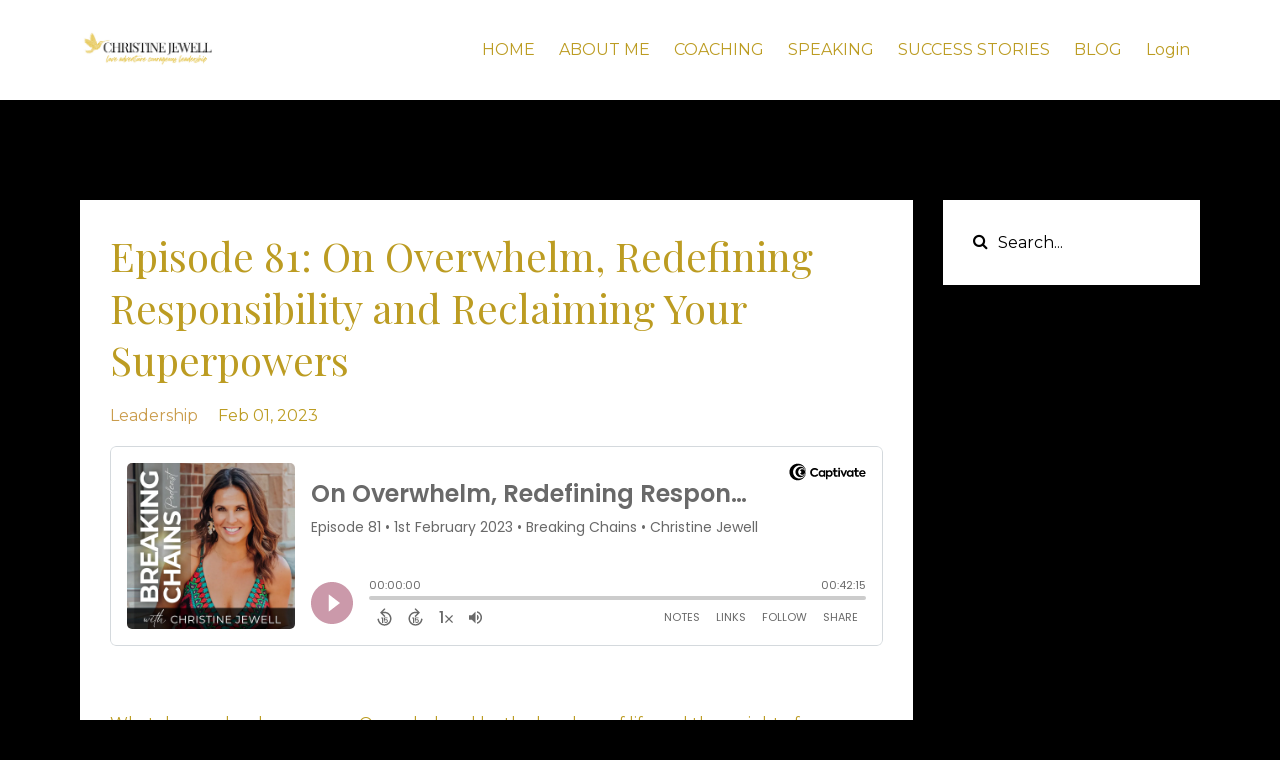

--- FILE ---
content_type: text/html; charset=utf-8
request_url: https://www.thechristinejewell.com/blog?tag=leadership
body_size: 14031
content:
<!DOCTYPE html>
<html lang="en">
  <head>

    <!-- Title and description ================================================== -->
    
              <meta name="csrf-param" content="authenticity_token">
              <meta name="csrf-token" content="4O9Tm5wIufWCXpHfj5wMUZZdGibkfvXRzZOe9SmwFoYAZDOwtLBuF378ea7Ar8XI/LGzwyP5+ZXakj8qTjVqtQ==">
            
    <title>
      
        BLOG
      
    </title>
    <meta charset="utf-8" />
    <meta content="IE=edge,chrome=1" http-equiv="X-UA-Compatible">
    <meta name="viewport" content="width=device-width, initial-scale=1, maximum-scale=1, user-scalable=no">
    
      <meta name="description" content="It&#39;s time to ROCK your body, NOURISH your SOUL and Transform your LIFE! Here you will find all my latest articles, tips and teachings on all things you need to craft the life you deserve!" />
    

    <!-- Helpers ================================================== -->
    <meta property="og:type" content="website">
<meta property="og:url" content="https://www.thechristinejewell.com/blog?tag=leadership">
<meta name="twitter:card" content="summary_large_image">

<meta property="og:title" content="BLOG">
<meta name="twitter:title" content="BLOG">


<meta property="og:description" content="It&#39;s time to ROCK your body, NOURISH your SOUL and Transform your LIFE! Here you will find all my latest articles, tips and teachings on all things you need to craft the life you deserve!">
<meta name="twitter:description" content="It&#39;s time to ROCK your body, NOURISH your SOUL and Transform your LIFE! Here you will find all my latest articles, tips and teachings on all things you need to craft the life you deserve!">



    <link href="https://kajabi-storefronts-production.kajabi-cdn.com/kajabi-storefronts-production/themes/3211303/settings_images/UrfCGGC0RNu2U2ofMvl6_file.jpg?v=2" rel="shortcut icon" />
    <link rel="canonical" href="https://www.thechristinejewell.com/blog?tag=leadership" />

    <!-- CSS ================================================== -->
    <link rel="stylesheet" href="https://maxcdn.bootstrapcdn.com/bootstrap/4.0.0-alpha.4/css/bootstrap.min.css" integrity="sha384-2hfp1SzUoho7/TsGGGDaFdsuuDL0LX2hnUp6VkX3CUQ2K4K+xjboZdsXyp4oUHZj" crossorigin="anonymous">
    <link rel="stylesheet" href="https://maxcdn.bootstrapcdn.com/font-awesome/4.5.0/css/font-awesome.min.css">
    
      <link href="//fonts.googleapis.com/css?family=Montserrat:400,700,400italic,700italic|Playfair+Display:400,700,400italic,700italic" rel="stylesheet" type="text/css">
    
    <link rel="stylesheet" media="screen" href="https://kajabi-app-assets.kajabi-cdn.com/assets/core-0d125629e028a5a14579c81397830a1acd5cf5a9f3ec2d0de19efb9b0795fb03.css" />
    <link rel="stylesheet" media="screen" href="https://kajabi-storefronts-production.kajabi-cdn.com/kajabi-storefronts-production/themes/3211303/assets/styles.css?17612677379633532" />
    <link rel="stylesheet" media="screen" href="https://kajabi-storefronts-production.kajabi-cdn.com/kajabi-storefronts-production/themes/3211303/assets/overrides.css?17612677379633532" />

    <!-- Container Width ================================================== -->
    
    

    <!-- Optional Background Image ======================================== -->
    

    <!-- Full Bleed Or Container ================================================== -->
    

    <!-- Header hook ================================================== -->
    <link rel="alternate" type="application/rss+xml" title="BLOG" href="https://www.thechristinejewell.com/blog.rss" /><script type="text/javascript">
  var Kajabi = Kajabi || {};
</script>
<script type="text/javascript">
  Kajabi.currentSiteUser = {
    "id" : "-1",
    "type" : "Guest",
    "contactId" : "",
  };
</script>
<script type="text/javascript">
  Kajabi.theme = {
    activeThemeName: "Magnolia",
    previewThemeId: null,
    editor: false
  };
</script>
<meta name="turbo-prefetch" content="false">
<!-- Google Tag Manager -->

<script>(function(w,d,s,l,i){w[l]=w[l]||[];w[l].push({'gtm.start':

new Date().getTime(),event:'gtm.js'});var f=d.getElementsByTagName(s)[0],

j=d.createElement(s),dl=l!='dataLayer'?'&l='+l:'';j.async=true;j.src=

'https://www.googletagmanager.com/gtm.js?id='+i+dl;f.parentNode.insertBefore(j,f);

})(window,document,'script','dataLayer','GTM-KF75ZXT');</script>

<!-- End Google Tag Manager -->

<!-- Deadline Funnel --><script type="text/javascript" data-cfasync="false">function SendUrlToDeadlineFunnel(e){var r,t,c,a,h,n,o,A,i = "ABCDEFGHIJKLMNOPQRSTUVWXYZabcdefghijklmnopqrstuvwxyz0123456789+/=",d=0,l=0,s="",u=[];if(!e)return e;do r=e.charCodeAt(d++),t=e.charCodeAt(d++),c=e.charCodeAt(d++),A=r<<16|t<<8|c,a=A>>18&63,h=A>>12&63,n=A>>6&63,o=63&A,u[l++]=i.charAt(a)+i.charAt(h)+i.charAt(n)+i.charAt(o);while(d<e.length);s=u.join("");var C=e.length%3;var decoded = (C?s.slice(0,C-3):s)+"===".slice(C||3);decoded = decoded.replace("+", "-");decoded = decoded.replace("/", "_");return decoded;} var url = SendUrlToDeadlineFunnel(location.href); var parentUrlValue;try {parentUrlValue = window.parent.location.href;} catch(err) {if(err.name === "SecurityError") {parentUrlValue = document.referrer;}}var parentUrl = (parent !== window) ? ("/" + SendUrlToDeadlineFunnel(parentUrlValue)) : "";(function() {var s = document.createElement("script");s.type = "text/javascript";s.async = true;s.setAttribute("data-scriptid", "dfunifiedcode");s.src ="https://a.deadlinefunnel.com/unified/reactunified.bundle.js?userIdHash=eyJpdiI6IlZDM0VxNUhjdTZieTU5NTN5cTZ3V1E9PSIsInZhbHVlIjoic2hBTXZyM1VzbnN1NWFmV2RqVkRhUT09IiwibWFjIjoiNTlkYTBjOTc3YjJiNjI1NzFiZTk3NjJkODcwZDk5ZDhkZmJmMjRjNDFhMGRjOTVhOTU0ODU0N2U2YjVmOTQxZSJ9&pageFromUrl="+url+"&parentPageFromUrl="+parentUrl;var s2 = document.getElementsByTagName("script")[0];s2.parentNode.insertBefore(s, s2);})();</script><!-- End Deadline Funnel --><script async src="https://www.googletagmanager.com/gtag/js?id=G-G179HS3GKL"></script>
<script>
  window.dataLayer = window.dataLayer || [];
  function gtag(){dataLayer.push(arguments);}
  gtag('js', new Date());
  gtag('config', 'G-G179HS3GKL');
</script>
<style type="text/css">
  #editor-overlay {
    display: none;
    border-color: #2E91FC;
    position: absolute;
    background-color: rgba(46,145,252,0.05);
    border-style: dashed;
    border-width: 3px;
    border-radius: 3px;
    pointer-events: none;
    cursor: pointer;
    z-index: 10000000000;
  }
  .editor-overlay-button {
    color: white;
    background: #2E91FC;
    border-radius: 2px;
    font-size: 13px;
    margin-inline-start: -24px;
    margin-block-start: -12px;
    padding-block: 3px;
    padding-inline: 10px;
    text-transform:uppercase;
    font-weight:bold;
    letter-spacing:1.5px;

    left: 50%;
    top: 50%;
    position: absolute;
  }
</style>
<script src="https://kajabi-app-assets.kajabi-cdn.com/vite/assets/track_analytics-999259ad.js" crossorigin="anonymous" type="module"></script><link rel="modulepreload" href="https://kajabi-app-assets.kajabi-cdn.com/vite/assets/stimulus-576c66eb.js" as="script" crossorigin="anonymous">
<link rel="modulepreload" href="https://kajabi-app-assets.kajabi-cdn.com/vite/assets/track_product_analytics-9c66ca0a.js" as="script" crossorigin="anonymous">
<link rel="modulepreload" href="https://kajabi-app-assets.kajabi-cdn.com/vite/assets/stimulus-e54d982b.js" as="script" crossorigin="anonymous">
<link rel="modulepreload" href="https://kajabi-app-assets.kajabi-cdn.com/vite/assets/trackProductAnalytics-3d5f89d8.js" as="script" crossorigin="anonymous">      <script type="text/javascript">
        if (typeof (window.rudderanalytics) === "undefined") {
          !function(){"use strict";window.RudderSnippetVersion="3.0.3";var sdkBaseUrl="https://cdn.rudderlabs.com/v3"
          ;var sdkName="rsa.min.js";var asyncScript=true;window.rudderAnalyticsBuildType="legacy",window.rudderanalytics=[]
          ;var e=["setDefaultInstanceKey","load","ready","page","track","identify","alias","group","reset","setAnonymousId","startSession","endSession","consent"]
          ;for(var n=0;n<e.length;n++){var t=e[n];window.rudderanalytics[t]=function(e){return function(){
          window.rudderanalytics.push([e].concat(Array.prototype.slice.call(arguments)))}}(t)}try{
          new Function('return import("")'),window.rudderAnalyticsBuildType="modern"}catch(a){}
          if(window.rudderAnalyticsMount=function(){
          "undefined"==typeof globalThis&&(Object.defineProperty(Object.prototype,"__globalThis_magic__",{get:function get(){
          return this},configurable:true}),__globalThis_magic__.globalThis=__globalThis_magic__,
          delete Object.prototype.__globalThis_magic__);var e=document.createElement("script")
          ;e.src="".concat(sdkBaseUrl,"/").concat(window.rudderAnalyticsBuildType,"/").concat(sdkName),e.async=asyncScript,
          document.head?document.head.appendChild(e):document.body.appendChild(e)
          },"undefined"==typeof Promise||"undefined"==typeof globalThis){var d=document.createElement("script")
          ;d.src="https://polyfill-fastly.io/v3/polyfill.min.js?version=3.111.0&features=Symbol%2CPromise&callback=rudderAnalyticsMount",
          d.async=asyncScript,document.head?document.head.appendChild(d):document.body.appendChild(d)}else{
          window.rudderAnalyticsMount()}window.rudderanalytics.load("2apYBMHHHWpiGqicceKmzPebApa","https://kajabiaarnyhwq.dataplane.rudderstack.com",{})}();
        }
      </script>
      <script type="text/javascript">
        if (typeof (window.rudderanalytics) !== "undefined") {
          rudderanalytics.page({"account_id":"10859","site_id":"11016"});
        }
      </script>
      <script type="text/javascript">
        if (typeof (window.rudderanalytics) !== "undefined") {
          (function () {
            function AnalyticsClickHandler (event) {
              const targetEl = event.target.closest('a') || event.target.closest('button');
              if (targetEl) {
                rudderanalytics.track('Site Link Clicked', Object.assign(
                  {"account_id":"10859","site_id":"11016"},
                  {
                    link_text: targetEl.textContent.trim(),
                    link_href: targetEl.href,
                    tag_name: targetEl.tagName,
                  }
                ));
              }
            };
            document.addEventListener('click', AnalyticsClickHandler);
          })();
        }
      </script>
<script>
!function(f,b,e,v,n,t,s){if(f.fbq)return;n=f.fbq=function(){n.callMethod?
n.callMethod.apply(n,arguments):n.queue.push(arguments)};if(!f._fbq)f._fbq=n;
n.push=n;n.loaded=!0;n.version='2.0';n.agent='plkajabi';n.queue=[];t=b.createElement(e);t.async=!0;
t.src=v;s=b.getElementsByTagName(e)[0];s.parentNode.insertBefore(t,s)}(window,
                                                                      document,'script','https://connect.facebook.net/en_US/fbevents.js');


fbq('init', '1062294563814240');
fbq('track', "PageView");</script>
<noscript><img height="1" width="1" style="display:none"
src="https://www.facebook.com/tr?id=1062294563814240&ev=PageView&noscript=1"
/></noscript>
<meta name='site_locale' content='en'><style type="text/css">
  /* Font Awesome 4 */
  .fa.fa-twitter{
    font-family:sans-serif;
  }
  .fa.fa-twitter::before{
    content:"𝕏";
    font-size:1.2em;
  }

  /* Font Awesome 5 */
  .fab.fa-twitter{
    font-family:sans-serif;
  }
  .fab.fa-twitter::before{
    content:"𝕏";
    font-size:1.2em;
  }
</style>
<link rel="stylesheet" href="https://cdn.jsdelivr.net/npm/@kajabi-ui/styles@1.0.4/dist/kajabi_products/kajabi_products.css" />
<script type="module" src="https://cdn.jsdelivr.net/npm/@pine-ds/core@3.14.0/dist/pine-core/pine-core.esm.js"></script>
<script nomodule src="https://cdn.jsdelivr.net/npm/@pine-ds/core@3.14.0/dist/pine-core/index.esm.js"></script>

  </head>
  <body>
    <div class="container container--main container--full">
      <div class="content-wrap">
        <div id="section-header" data-section-id="header"><!-- Header Variables -->























<!-- KJB Settings Variables -->





<style>
  .header {
    background: #fff;
  }
  
  .header .logo--text, .header--left .header-menu a {
    line-height: 40px;
  }
  .header .logo--image {
    height: 40px;
  }
  .header .logo img {
    max-height: 40px;
  }
  .announcement {
      background: #2e91fc;
      color: #fff;
    }
  /*============================================================================
    #Header User Menu Styles
  ==============================================================================*/
  .header .user__dropdown {
    background: #fff;
    top: 70px;
  }
  .header--center .user__dropdown {
    top: 50px;
  }
  
  /*============================================================================
    #Header Responsive Styles
  ==============================================================================*/
  @media (max-width: 767px) {
    .header .logo--text {
      line-height: 40px;
    }
    .header .logo--image {
      max-height: 40px;
    }
    .header .logo img {
      max-height: 40px;
    }
    .header .header-ham {
      top: 20px;
    }
  }
</style>



  <!-- Announcement Variables -->






<!-- KJB Settings Variables -->


<style>
  .announcement {
    background: #2e91fc;
    color: #fff;
  }
  a.announcement:hover {
    color: #fff;
  }
</style>



  <div class="header header--light header--left" kjb-settings-id="sections_header_settings_background_color">
    <div class="container">
      
        <a href="/" class="logo logo--image">
          <img src="https://kajabi-storefronts-production.kajabi-cdn.com/kajabi-storefronts-production/themes/3211303/settings_images/siSkNywqTbyih81k6IM3_Christine_Jewell_Signature.png" kjb-settings-id="sections_header_settings_logo"/>
        </a>
      
      <div class="header-ham">
        <span></span>
        <span></span>
        <span></span>
      </div>
      <div kjb-settings-id="sections_header_settings_menu" class="header-menu">
        
          
            <a href="https://www.thechristinejewell.com/">HOME</a>
          
            <a href="https://www.thechristinejewell.com/pages/about-us">ABOUT ME</a>
          
            <a href="https://www.themomentumcompany.com/execcoaching">COACHING</a>
          
            <a href="https://www.thechristinejewell.com/in-the-media">SPEAKING</a>
          
            <a href="https://www.thechristinejewell.com/testimonials-1">SUCCESS STORIES</a>
          
            <a href="https://www.thechristinejewell.com/blog">BLOG</a>
          
        
        
        <!-- User Dropdown Variables -->





<!-- KJB Settings Variables -->






  <span kjb-settings-id="sections_header_settings_language_login"><a href="/login">Login</a></span>


      </div>
    </div>
  </div>


</div>
        


        <div id="section-hero_blog" data-section-id="hero_blog">

</div>
<div id="" class="section section--global">
  <div class="container">
    <div class="row section__row">
      <div class="section__body col-lg-9">
        <div id="section-blog_listing_body" data-section-id="blog_listing_body">
  
    <div class="panel blog fluid-video">
  <div class="panel__body">
    <h2 class="blog__title"><a href="/blog/episode-81-on-overwhelm-redefining-responsibility-and-reclaiming-your-superpowers">Episode 81: On Overwhelm, Redefining Responsibility and Reclaiming Your Superpowers</a></h2>
    <div class="blog__info">
      
        <span class="blog__tags" kjb-settings-id="sections_blog_listing_body_settings_show_tags">
          
            
              <a href="https://www.thechristinejewell.com/blog?tag=leadership">leadership</a>
            
          
        </span>
      
      
        <span class="blog__date" kjb-settings-id="sections_blog_listing_body_settings_show_date">Feb 01, 2023</span>
      
      
    </div>
    
    
  


    
    
    <div class="blog__conent"><div style='width: 100%; height: 200px; margin-bottom: 20px; border-radius: 6px; overflow: hidden;'><iframe width='300' height='150' style='width: 100%; height: 200px;' frameborder='no' scrolling='no' seamless='' src='https://player.captivate.fm/episode/b022cf76-84bb-4e20-b9d7-04eba3606e5e'> </iframe></div>
<p> </p>
<p><span style='font-weight: 400;'>What do you do when you are Overwhelmed by the burdens of life and the weight of responsibility you are carrying?</span></p>
<p><span style='font-weight: 400;'>There’s no denying that with any position of influence and Leadership, there also comes a great weight of responsibility. AND most often, the people who are carrying the weight for so many others, rarely have a place to go. You are the ONE everyone else is relying on; for all the answers, for the direction, for the permission. It’s often as it you are the pillar of strength that holds everything together and yet, inside - you often feel like you’re about to break. </span></p>
<p><span style='font-weight: 400;'>These questions often come up:</span></p>
<p><i><span style='font-weight: 400;'>How can I keep up this pace?</span></i></p>
<p><i><span style='font-weight: 400;'>What fire is going to come up today that I am going to have to put out? </span></i></p>
<p><i><span style='font-weight: 400;'>How can I get a break, let alone move FORWARD when I am always dealing with these issues at hand?</span></i></p>
<p><i><span style='font-weight: 400;'>How can I possibly find balance and any kind of rest when my life is so busy/full?<br/><br/></span></i></p>
<p><i><span style='font-weight: 400;'>Today’s episode is a must listen if you are in a position of leadership - and I believe t</span>...</i></p></div>
    <a class="blog__more" href="/blog/episode-81-on-overwhelm-redefining-responsibility-and-reclaiming-your-superpowers" kjb-settings-id="sections_blog_listing_body_settings_read_more">Continue Reading...</a>
  </div>
</div>

  
    <div class="panel blog fluid-video">
  <div class="panel__body">
    <h2 class="blog__title"><a href="/blog/episode-63-on-anger-compassion-freedom-using-our-gifts-to-free-others-with-miguel-sanchez">Episode 63: On Anger, Compassion & Freedom + Using our GIFTS to FREE others with Miguel Sanchez</a></h2>
    <div class="blog__info">
      
        <span class="blog__tags" kjb-settings-id="sections_blog_listing_body_settings_show_tags">
          
            
              <a href="https://www.thechristinejewell.com/blog?tag=leadership">leadership</a>
            
              <a href="https://www.thechristinejewell.com/blog?tag=overcoming+adversity">overcoming adversity</a>
            
              <a href="https://www.thechristinejewell.com/blog?tag=spiritual+growth">spiritual growth</a>
            
          
        </span>
      
      
        <span class="blog__date" kjb-settings-id="sections_blog_listing_body_settings_show_date">Sep 28, 2022</span>
      
      
    </div>
    
    
  


    
    
    <div class="blog__conent"><div style='width: 100%; height: 200px; margin-bottom: 20px; border-radius: 6px; overflow: hidden;'><iframe width='300' height='150' style='width: 100%; height: 200px;' frameborder='no' scrolling='no' seamless='' src='https://player.captivate.fm/episode/b7ccd415-4e12-4cbe-9c31-50a928f4f918'> </iframe></div>
<p>Today I’m joined by my dear friend and powerhouse of a man, Miguel Sanchez - who recently found himself in the midst of a shootout and his story of HOW he was called to deal w the shooter is just incredible.</p>
<p>We are getting raw and real (just how I like it!)  talking about hostage situations, being under the gun (literally at gun point!), in the pressure cooker and how we choose to respond under those situations.</p>
<p> </p>
<p>Whether you are in high pressure stakes at home, in the business or finding yourself in the midst of chaotic and aggressive encounters - this show is for you.</p>
<p> </p>
<p>We are talking about:</p>
<p> </p>
<p><em>- Moving diligently and discerningly through hostile situations,</em></p>
<p><em>- How compassion WINS &amp; transforms situations rather than fighting back</em></p>
<p><em>- Supernatural Interventions are REAL!</em></p>
<p><em>- Processing Unresolved Anger</em></p>
<p><em>- Dealing with Depression &amp; The Heaviness of Life</em></p>
<p><em>- Finding inner FREEDOM    By letting go of outcomes</em></p>
<p><em>- The POWER of being a CHANNEL for God to work through you</em></p>
<p><em>- The Life A</em>...</p></div>
    <a class="blog__more" href="/blog/episode-63-on-anger-compassion-freedom-using-our-gifts-to-free-others-with-miguel-sanchez" kjb-settings-id="sections_blog_listing_body_settings_read_more">Continue Reading...</a>
  </div>
</div>

  
    <div class="panel blog fluid-video">
  <div class="panel__body">
    <h2 class="blog__title"><a href="/blog/episode-54-the-connected-authentic-leader-with-karen-hardwick">Episode 54: The Connected + Authentic Leader with Karen Hardwick</a></h2>
    <div class="blog__info">
      
        <span class="blog__tags" kjb-settings-id="sections_blog_listing_body_settings_show_tags">
          
            
              <a href="https://www.thechristinejewell.com/blog?tag=leadership">leadership</a>
            
          
        </span>
      
      
        <span class="blog__date" kjb-settings-id="sections_blog_listing_body_settings_show_date">Jul 27, 2022</span>
      
      
    </div>
    
    
  


    
    
    <div class="blog__conent"><div style='width: 100%; height: 200px; margin-bottom: 20px; border-radius: 6px; overflow: hidden;'><iframe width='300' height='150' style='width: 100%; height: 200px;' frameborder='no' scrolling='no' seamless='' src='https://player.captivate.fm/episode/0426d14b-d85c-4418-ab2b-f1e469a3bd6f'> </iframe></div>
<p><strong>CONNECTION.</strong></p>
<p><em>We are hard wired for it biologically. Our bodies NEED it or we get sick + slowly die.</em></p>
<p><em>We are soft wired for it emotionally and spiritually. We’ve seen the mental health effects of isolation.</em></p>
<p><em>We crave to be seen, loved, appreciated, trusted and respected. </em></p>
<p><em>We desire to be wanted and understood by others. </em></p>
<p><em>It&apos;s IN us to love well and lead well.</em></p>
<p>It doesn’t matter if you are a CEO running a multimillion dollar company or a stay at home parent, we simply can not connect to <em>anyone</em> in honest, intimate and inspiring ways until we connect with ourselves authentically.</p>
<p class='ql-align-center'><strong>Connection heals our wounds, awakens our souls, and invites us into our most authentic, courageous, and integrated selves.</strong></p>
<p>Today I am joined by Karen Hardwick,  psychotherapist turned leadership consultant with a Masters of Divinity from Princeton Theological Seminary and author of “The Connected Leader” and we are talking about the Art of Connection + how to overcome the feelings of isolation and lonelines...</p></div>
    <a class="blog__more" href="/blog/episode-54-the-connected-authentic-leader-with-karen-hardwick" kjb-settings-id="sections_blog_listing_body_settings_read_more">Continue Reading...</a>
  </div>
</div>

  
    <div class="panel blog fluid-video">
  <div class="panel__body">
    <h2 class="blog__title"><a href="/blog/episode-50">Episode 50: The TEST of a TRUE LEADER - What to Look For</a></h2>
    <div class="blog__info">
      
        <span class="blog__tags" kjb-settings-id="sections_blog_listing_body_settings_show_tags">
          
            
              <a href="https://www.thechristinejewell.com/blog?tag=leadership">leadership</a>
            
          
        </span>
      
      
        <span class="blog__date" kjb-settings-id="sections_blog_listing_body_settings_show_date">Jun 29, 2022</span>
      
      
    </div>
    
    
  


    
    
    <div class="blog__conent"><div style='width: 100%; height: 200px; margin-bottom: 20px; border-radius: 6px; overflow: hidden;'><iframe width='300' height='150' style='width: 100%; height: 200px;' frameborder='no' scrolling='no' seamless='' src='https://player.captivate.fm/episode/a10a4fb3-3a82-4357-9796-7098f8001fcd'> </iframe></div>
<p>How do you KNOW what kind of King, Queen, LEADER you truly are?</p>
<p>HOW do we determine if we are succeeding or running this thing, this marriage, this company - off the rails?</p>
<p>I believe as leaders <strong>The ripple effect of our influence will have an impact on generations to come. </strong></p>
<p><em>It’s easy to view ourselves through both rose coloured, delusional glasses - in complete denial about what we are actually leaving as a legacy…</em></p>
<p><em>or  through really harsh ones where it feels like we can’t seem to do anything right.</em></p>
<p>Good, bad and everything in between - you are leaving a <strong>MARK</strong> on others and you have <strong>influence right now</strong>. The question then becomes - what INFLUENCE am I having on others?</p>
<p>Simply put the TEST is this:  <strong>What is LIFE like for the people we have been entrusted with?</strong></p>
<p><strong>Is your kingdom thriving or struggling right now?</strong></p>
<p>We have all been entrusted with some kind of kingdom - no matter how ‘big’ or ‘small’ it may seem in your eyes. Big and Small are simply constructs of the human mind anyway...</p></div>
    <a class="blog__more" href="/blog/episode-50" kjb-settings-id="sections_blog_listing_body_settings_read_more">Continue Reading...</a>
  </div>
</div>

  
    <div class="panel blog fluid-video">
  <div class="panel__body">
    <h2 class="blog__title"><a href="/blog/getting-into-integrity">Episode #36: Getting into INTEGRITY with Mark Jewell </a></h2>
    <div class="blog__info">
      
        <span class="blog__tags" kjb-settings-id="sections_blog_listing_body_settings_show_tags">
          
            
              <a href="https://www.thechristinejewell.com/blog?tag=leadership">leadership</a>
            
          
        </span>
      
      
        <span class="blog__date" kjb-settings-id="sections_blog_listing_body_settings_show_date">Mar 23, 2022</span>
      
      
    </div>
    
    
  


    
    
    <div class="blog__conent"><div style='width: 100%; height: 200px; margin-bottom: 20px; border-radius: 6px; overflow: hidden;'><iframe width='300' height='150' style='width: 100%; height: 200px;' frameborder='no' scrolling='no' seamless='' src='https://player.captivate.fm/episode/61ca6eb2-0300-441a-9c87-ded8730d848c'> </iframe></div>
<p>Today I am joined by my husband, Mark as we dive into the topic of <strong>INTEGRITY</strong>.</p>
<p>Not the typical definition we are all familiar with: ”<em>to be honest + have strong moral principles,  </em>but the one listed here: </p>
<p class='ql-align-center'><strong><em>Integrity: The State of Being WHOLE or UNDIVIDED. Soundness. Completeness.</em></strong></p>
<p>Together, we are unpacking the conversation around WHAT is required to <strong>get things in “ORDER”</strong> or a state of WHOLENESS - internally and externally - and WHY this is SO essential as we <strong>move from one season of life into another. </strong></p>
<p>It is the real WORK that ensues as we step into more authentic versions of ourselves, as we commit to engaging in more powerful + meaningful work, and choose to strengthen our intimate relationships - growing together FOR something greater than us.</p>
<p>Most leaders would say they STAND for:</p>
<p><strong>NOT Settling. </strong></p>
<p><strong>Playing Full Out. </strong></p>
<p><strong>Constantly GROWING and evolving themselves and others.</strong></p>
<p><em>AND if we are going to live that way from a place of EXPANSIVENESS (not force) - that comes with the conti</em>...</p></div>
    <a class="blog__more" href="/blog/getting-into-integrity" kjb-settings-id="sections_blog_listing_body_settings_read_more">Continue Reading...</a>
  </div>
</div>

  
    <div class="panel blog fluid-video">
  <div class="panel__body">
    <h2 class="blog__title"><a href="/blog/redefining-it-all">Episode 25: Redefining it All - New Business “Blueprints”</a></h2>
    <div class="blog__info">
      
        <span class="blog__tags" kjb-settings-id="sections_blog_listing_body_settings_show_tags">
          
            
              <a href="https://www.thechristinejewell.com/blog?tag=leadership">leadership</a>
            
          
        </span>
      
      
        <span class="blog__date" kjb-settings-id="sections_blog_listing_body_settings_show_date">Jan 05, 2022</span>
      
      
    </div>
    
    
  


    
    
    <div class="blog__conent"><div style='width: 100%; height: 200px; margin-bottom: 20px; border-radius: 6px; overflow: hidden;'><iframe width='300' height='150' style='width: 100%; height: 200px;' frameborder='no' scrolling='no' seamless='' src='https://player.captivate.fm/episode/0022536f-a909-4c4e-bc74-8b581dac2b6b'> </iframe></div>
<p><strong>It&apos;s a new year and with it comes the optimal time to redefine, refine and upgrade our vision, standards and operating systems for the coming year.</strong></p>
<p>Today I am diving into the Business side of things. For high performing leaders, this is a time of relentless focus on what the BUSINESS is going to do + how it will perform - so I thought I would invite you and challenge you into a different type of conversation around business, your mission - the core operating systems and standards you set for this year.</p>
<p>I invite you and challenge you to join me in today’s discussion as I look at DITCHING all the old programming for a fresh -  updated perspective and blueprint: God-Centered, Heart Driven and in FULL Integrity.</p>
<p><strong>I share...</strong></p>
<ul>
<li><em>A Word of the Year - why it matters</em></li>
<li><em>My Personal Vision for 2022</em></li>
<li><em>Completely NEW ways of Operating and DOING “Business”  in 2022 and beyond</em></li>
<li><em>Out with ALL the old traditional marketing, sales, staff, competitive, production based systems and becoming Implementors</em>...</li></ul></div>
    <a class="blog__more" href="/blog/redefining-it-all" kjb-settings-id="sections_blog_listing_body_settings_read_more">Continue Reading...</a>
  </div>
</div>

  
    <div class="panel blog fluid-video">
  <div class="panel__body">
    <h2 class="blog__title"><a href="/blog/cultivating-presence-with-mark-jewell">Episode 14: Cultivating PRESENCE with Mark Jewell</a></h2>
    <div class="blog__info">
      
        <span class="blog__tags" kjb-settings-id="sections_blog_listing_body_settings_show_tags">
          
            
              <a href="https://www.thechristinejewell.com/blog?tag=leadership">leadership</a>
            
              <a href="https://www.thechristinejewell.com/blog?tag=relationships">relationships</a>
            
          
        </span>
      
      
        <span class="blog__date" kjb-settings-id="sections_blog_listing_body_settings_show_date">Oct 20, 2021</span>
      
      
    </div>
    
    
  


    
    
    <div class="blog__conent"><div style='width: 100%; height: 200px; margin-bottom: 20px; border-radius: 10px; overflow: hidden;'><iframe width='300' height='150' style='width: 100%; height: 170px;' frameborder='no' scrolling='no' seamless='' src='https://player.captivate.fm/episode/822f6a0e-ec40-45d5-8b40-70df2691ba39'> </iframe></div>
<p>In today’s episode I have a special guest with me. </p>
<p>This MAN is the KING of PRESENCE. He has been a role model for me.</p>
<p>He has taught me so much about what it means to HOLD SPACE, to LISTEN, to ASK questions and simply be curious about life itself.</p>
<p>It brings me great joy to bring you today&apos;s podcast, alongside my husband, <strong>Mark Jewell.</strong></p>
<p>In addition to being an<strong> incredible husband, father, son, friend, and MASTER of NAPS, </strong></p>
<p><strong>He is the founder of </strong><a href='https://www.markjewelltraining.com/' rel='noopener noreferrer' target='_blank'><strong>Thrive Today</strong></a><strong> which is THE Life Coaching Company for Corporate America.</strong></p>
<p>If there is ONE Guiding Principle for Mark that he lives by, PRESENCE is it. </p>
<p><strong>In today’s episode we share:</strong></p>
<ul>
<li>The Addiction to Data + Information</li>
<li>RECLAIMING our TIME + Energy</li>
<li>How WE Personally Cultivate PRESENCE everyday, throughout the day</li>
<li>Practical ways to become more AWARE in the moment</li>
<li>The Three Game Changing C’s: Clarity, Certainty and Capacity</li>
<li>Presence is an INSIDE JOB</li>
</ul>
<p>To learn more about private or group coaching, apply here. https://linktr.ee/christinejewe...</p></div>
    <a class="blog__more" href="/blog/cultivating-presence-with-mark-jewell" kjb-settings-id="sections_blog_listing_body_settings_read_more">Continue Reading...</a>
  </div>
</div>

  
    <div class="panel blog fluid-video">
  <div class="panel__body">
    <h2 class="blog__title"><a href="/blog/episode-9-super-natural-strategies-to-win-the-day">Episode 9: Super-Natural Strategies to WIN the Day</a></h2>
    <div class="blog__info">
      
        <span class="blog__tags" kjb-settings-id="sections_blog_listing_body_settings_show_tags">
          
            
              <a href="https://www.thechristinejewell.com/blog?tag=leadership">leadership</a>
            
          
        </span>
      
      
        <span class="blog__date" kjb-settings-id="sections_blog_listing_body_settings_show_date">Sep 15, 2021</span>
      
      
    </div>
    
    
  


    
    
    <div class="blog__conent"><div style='width: 100%; height: 170px; margin-bottom: 20px; border-radius: 10px; overflow: hidden;'><iframe width='300' height='150' style='width: 100%; height: 170px;' frameborder='no' scrolling='no' seamless='' src='https://player.captivate.fm/episode/8241f2d9-3f09-49b6-aee5-caeb138e1f1d'> </iframe> </div>
<p><em>WINNING the DAY does not have to be HARD or mean cramming MORE into your day. </em></p>
<p><em>In fact, you WIN by </em><strong><em>clarifying, simplifying and multiplying what matters most.</em></strong></p>
<p><strong><em>In this episode I am going to dive into and share my top 5 Strategies to WIN the day as a Conscious Leader AND give you my personal daily planning method.</em></strong></p>
<p><strong><em>Are you a Conscious Leader? </em></strong></p>
<ul>
<li><em>As a conscious leader, you are INTENTIONAL about what you desire to create</em></li>
<li><em>You are AWARE of what works, what doesn’t , what gets to be upgraded or refined along the way</em></li>
<li><em>You do not get pulled into the energy sucking games that throw most off course in the mindless ‘drift’ (See Episode 8)</em></li>
<li><em>You are CLEAR on what matters most and put structure in place to SUPPORT your FLOW and optimize your time, energy and focus</em></li>
</ul>
<p><em>If all these are a resounding YES! Then join me in todays episode where I share...</em></p>
<ul>
<li><em>My Personal Strategies for Success </em></li>
<li><em>Simple + Powerful ways to Reclaim your Energy and Channel your Focus</em></li>
<li><em>How to Increase Capacity to hold spac</em>...</li></ul></div>
    <a class="blog__more" href="/blog/episode-9-super-natural-strategies-to-win-the-day" kjb-settings-id="sections_blog_listing_body_settings_read_more">Continue Reading...</a>
  </div>
</div>

  
    <div class="panel blog fluid-video">
  <div class="panel__body">
    <h2 class="blog__title"><a href="/blog/who-is-your-master">Who Is Your Master?</a></h2>
    <div class="blog__info">
      
        <span class="blog__tags" kjb-settings-id="sections_blog_listing_body_settings_show_tags">
          
            
              <a href="https://www.thechristinejewell.com/blog?tag=entrepreneur">entrepreneur</a>
            
              <a href="https://www.thechristinejewell.com/blog?tag=high+performance+mindset">high performance mindset</a>
            
              <a href="https://www.thechristinejewell.com/blog?tag=leadership">leadership</a>
            
              <a href="https://www.thechristinejewell.com/blog?tag=prosperity">prosperity</a>
            
              <a href="https://www.thechristinejewell.com/blog?tag=servant+leadership">servant leadership</a>
            
              <a href="https://www.thechristinejewell.com/blog?tag=sovereign+leadership">sovereign leadership</a>
            
          
        </span>
      
      
        <span class="blog__date" kjb-settings-id="sections_blog_listing_body_settings_show_date">Mar 01, 2021</span>
      
      
    </div>
    
    
  
    
      <a href="/blog/who-is-your-master"><img src="https://kajabi-storefronts-production.kajabi-cdn.com/kajabi-storefronts-production/blogs/3370/images/rQEZ1oIgRIikBMfBuvwX_143685784_10158084560292339_716878263803002920_n.jpg" class="img-fluid"/></a>
    
  


    
    
    <div class="blog__conent"><p>“<em>No one can serve two masters. Either you will hate one and love the other, or you will be devoted to one and despise the other.</em><br/><em>You can not serve God and be enslaved to money”.</em></p>
<p>- Matthew 6:24</p>
<h3>⚜️ WHO is your MASTER?<br/>⚜️ WHAT is your ALLEGIANCE to?<br/>⚜️ WHAT REWARDS are you chasing down in your life?</h3>
<p>When we worship things OF the world, we become puppets of the world.</p>
<p class='p1'>We become slaves to our business.</p>
<p class='p1'>We become slaves to our schedule.</p>
<p class='p1'>We become slaves to what we “created” that has now taken over us. We think we are “in charge”, but we know who’s really holding the reigns.</p>
<p class='p1'>And it isn’t you. If you slow down, if you let go, if you RELAX and follow your heart, there is a deep sense that it will all fall apart.</p>
<p class='p1'>So you keep choosing. And you are always in FULL choice.</p>
<h5><strong>Sovereignty means to be FREE.</strong></h5>
<p>It is our natural BIRTHRIGHT to be free men and women, leaders delivering our unique gifts TO the world.</p>
<p>When you are devoted to the DIVINE - serving GOD first and aligning your HEART ♥️ to yo...</p></div>
    <a class="blog__more" href="/blog/who-is-your-master" kjb-settings-id="sections_blog_listing_body_settings_read_more">Continue Reading...</a>
  </div>
</div>

  
    <div class="panel blog fluid-video">
  <div class="panel__body">
    <h2 class="blog__title"><a href="/blog/thelongestjourney">The Longest and Most Fulfilling Journey </a></h2>
    <div class="blog__info">
      
        <span class="blog__tags" kjb-settings-id="sections_blog_listing_body_settings_show_tags">
          
            
              <a href="https://www.thechristinejewell.com/blog?tag=growth">growth</a>
            
              <a href="https://www.thechristinejewell.com/blog?tag=heart">heart</a>
            
              <a href="https://www.thechristinejewell.com/blog?tag=leadership">leadership</a>
            
              <a href="https://www.thechristinejewell.com/blog?tag=personal+mastery">personal mastery</a>
            
              <a href="https://www.thechristinejewell.com/blog?tag=spirituality">spirituality</a>
            
          
        </span>
      
      
        <span class="blog__date" kjb-settings-id="sections_blog_listing_body_settings_show_date">Oct 04, 2020</span>
      
      
    </div>
    
    
  
    
      <a href="/blog/thelongestjourney"><img src="https://kajabi-storefronts-production.kajabi-cdn.com/kajabi-storefronts-production/blogs/3370/images/Thu3uJaeTzWcG1lNpdDe_1GO0xYGwTkOmY9TVpFMRQ.jpg" class="img-fluid"/></a>
    
  


    
    
    <div class="blog__conent"><p>There is an old Sioux proverb that says:  </p>
<h3 align='center'> <em><strong>“The longest journey in your LIFE is the journey from your </strong></em><em><strong>HEAD to your HEART”</strong></em>  </h3>
<p>There is so much truth in this.  </p>
<p>I fundamentally believe you will NEVER be able to experience true success, fulfillment, peace, or lasting joy without making this critical 18-inch journey.  </p>
<p>As high achievers we’ve bought into a program that teaches success is all about mastering our “mindset” yet I call total BULLS***T!  </p>
<h3 align='center'><em><strong>You can’t master your mind if you’re STUCK in it all the time. </strong></em></h3>
<h3 align='center'>In order to “master” your mindset, it requires you step OUT of your head, away from the noise, distraction, illusions, and become the observer and director of it.</h3>
<p>Yet, we refuse to take time to sit still, pull out, and go to the depths of where the true magic lies.   We end up just fighting against ourselves the whole way through “willpower” and “force”  </p>
<p>Why?  </p>
<p>Because somewhere along the line, we bought into an idea that slowing down will set us back somehow. That we ha...</p></div>
    <a class="blog__more" href="/blog/thelongestjourney" kjb-settings-id="sections_blog_listing_body_settings_read_more">Continue Reading...</a>
  </div>
</div>

  
  


</div>
      </div>
      <div id="section-blog_sidebar" data-section-id="blog_sidebar">
  <div class="section__sidebar col-lg-3">
    
      
          




<style>
  .search {
    background-color: #ffffff;
  }
  .panel--blog_sidebar_0 ::-webkit-input-placeholder {
    color: #000000;
  }
  .panel--blog_sidebar_0 ::-moz-placeholder {
    color: #000000;
  }
  .panel--blog_sidebar_0 :-ms-input-placeholder {
    color: #000000;
  }
  .panel--blog_sidebar_0 :-moz-placeholder {
    color: #000000;
  }
  .panel--blog_sidebar_0 .search__icon {
    color: #000000;
  }
  .panel--blog_sidebar_0 .search__input {
    color: #000000;
  }
</style>

<div class="panel panel--blog_sidebar_0 search" kjb-settings-id="sections_blog_sidebar_blocks_blog_sidebar_0_settings_search_text">
  <div class="panel__body">
    <form action="/blog/search" method="get" role="search">
      <div class="input-group">
        <span class="input-group-addon search__icon"><i class="fa fa-search"></i></span>
        <input class="form-control search__input" type="search" name="q" placeholder="Search...">
      </div>
    </form>
  </div>
</div>

        
    
  </div>



</div>
    </div>
  </div>
</div>
        <div id="section-footer" data-section-id="footer">


<style>
  .footer {
    background: #262628;
  }
  
    .footer, .footer--dark a, .footer--dark a:hover, .footer--dark a:not([href]):not([tabindex]) {
      color: #cdcdcd;
    }
    .footer, .footer--light a, .footer--light a:hover, .footer--light a:not([href]):not([tabindex]) {
      color: #cdcdcd;
    }
  
</style>

  <footer class="footer footer--dark footer--left" kjb-settings-id="sections_footer_settings_background_color">
    <div class="container">
      <div class="footer__text-container">
        
        
          <span kjb-settings-id="sections_footer_settings_copyright" class="footer__copyright">&copy; 2026 Kajabi</span>
        
        
          <div class="footer__powered-by">
            <a target="_blank" rel="nofollow noopener" href="https://app.kajabi.com/r/nnz22N4M?powered_by=true">Powered by Kajabi</a>
          </div>
        
        
          <div kjb-settings-id="sections_footer_settings_menu" class="footer__menu">
            
              <a class="footer__menu-item" href="https://www.thechristinejewell.com/pages/terms">Terms</a>
            
              <a class="footer__menu-item" href="https://www.thechristinejewell.com/pages/privacy-policy">Privacy</a>
            
              <a class="footer__menu-item" href="https://www.christineline.com">Christine Jewell</a>
            
          </div>
        
      </div>
      <!-- Section Variables -->

























<!-- KJB Settings Variables -->

















<style>
  .footer .social-icons__icon,
  .footer .social-icons__icon:hover {
    color: #d0d0d0;
  }
  .footer .social-icons--round .social-icons__icon ,
  .footer .social-icons--square .social-icons__icon {
    background-color: #ca9c4c;
  }
</style>


  <div class="social-icons social-icons--none social-icons--left">
    <div class="social-icons__row">
      
        <a class="social-icons__icon fa fa-facebook" href="https://www.facebook.com/thechristinejewell" kjb-settings-id="sections_footer_settings_social_icon_link_facebook" target=""></a>
      
      
      
        <a class="social-icons__icon fa fa-instagram" href="https://www.instagram.com/thechristinejewell" kjb-settings-id="sections_footer_settings_social_icon_link_instagram" target=""></a>
      
      
        <a class="social-icons__icon fa fa-youtube" href="https://www.youtube.com/channel/UCauEds9jbgKCbJMZHjwEMug" kjb-settings-id="sections_footer_settings_social_icon_link_youtube" target=""></a>
      
      
      
      
      
      
      
        <a class="social-icons__icon fa fa-linkedin" href="https://www.linkedin.com/in/christine-jewell-9361612a/" kjb-settings-id="sections_footer_settings_social_icon_link_linkedin" target=""></a>
      
      
      
      
      
      
      
    </div>
  </div>


    </div>
  </footer>


</div>
      </div>
    </div>
    
      <div id="section-pop_exit" data-section-id="pop_exit">

  



  
    <div id="exit-pop" class="pop pop--light" style="display: none;" data-timed-reveal="" data-cookie-expire="2">
  <div class="pop__content">
    <div class="pop__inner">
      <div class="pop__body" style="background: #fff">
        <a class="pop__close">
          Close
        </a>
        
          <img src="https://kajabi-storefronts-production.kajabi-cdn.com/kajabi-storefronts-production/file-uploads/themes/3211303/settings_images/ce607c6-604-a10a-a3d-440655b8636f_WAIT_.png" class="img-fluid" kjb-settings-id="sections_pop_exit_settings_image"/>
        
        <div class="pop__body--inner">
          <div kjb-settings-id="sections_pop_exit_settings_text">
            <h1><span style="color: #bc9c22;">My Gift To You...</span></h1>
<h3><span style="color: #bc9c22;"><strong>Download the FIRST CHAPTER of the Drop the Armor Book for Free! </strong></span></h3>
          </div>
          
            












<style>
  /*============================================================================
    #Individual CTA Style
  ==============================================================================*/
  .btn--solid.btn--pop_exit_0 {
    background: #ca9c4c !important;
    border-color: #ca9c4c !important;
    color: #fff !important;
  }
  .btn--solid.btn--pop_exit_0:hover {
    color: #fff !important;
  }
  .btn--outline.btn--pop_exit_0 {
    border-color: #ca9c4c !important;
    color: #ca9c4c !important;
  }
  .btn--outline.btn--pop_exit_0:hover {
    color: #ca9c4c !important;
  }
</style>
<a href="#two-step" class="btn btn-cta btn--auto btn--solid btn--med btn--pop_exit_0" data-num-seconds="" id="" kjb-settings-id="sections_pop_exit_blocks_pop_exit_0_settings_btn_action" target="">Yes Please! </a>

          
        </div>
      </div>
    </div>
  </div>
</div>

  


</div>
    
    <div id="section-pop_two_step" data-section-id="pop_two_step">






  


<style>
  #two-step {
    display: none;
    /*============================================================================
      #Background Color Override
    ==============================================================================*/
    
      /*============================================================================
        #Text Color Override
      ==============================================================================*/
      color: ;
    
  }
</style>

<div id="two-step" class="pop pop--light">
  <div class="pop__content">
    <div class="pop__inner">
      <div class="pop__body" style="background: #fff;">
        <a class="pop__close">
          Close
        </a>
        
          <img src="https://kajabi-storefronts-production.kajabi-cdn.com/kajabi-storefronts-production/file-uploads/themes/3211303/settings_images/342fcb2-a142-401e-6453-85d67fbe62_e9e1a4f5-3e32-4f24-9a48-ff4a835458da.png" class="img-fluid" kjb-settings-id="sections_pop_two_step_settings_image"/>
        
        <div class="pop__body--inner">
          
            <div class="block--1492725503624">
              
                  <div kjb-settings-id="sections_pop_two_step_blocks_1492725503624_settings_text">
  
</div>

              
            </div>
          
          
  <form data-parsley-validate="true" data-kjb-disable-on-submit="true" action="https://www.thechristinejewell.com/forms/2148557777/form_submissions" accept-charset="UTF-8" method="post"><input name="utf8" type="hidden" value="&#x2713;" autocomplete="off" /><input type="hidden" name="authenticity_token" value="v7PbDT+hOq4pMKPud/kUvBF2d8WKJEtQfoNNQ0kLYLHbiPDhE6MG6J2Us8dtGukg3Zmv60KjPH4ZCP5Pqmu0gA==" autocomplete="off" /><input type="text" name="website_url" autofill="off" placeholder="Skip this field" style="display: none;" /><input type="hidden" name="kjb_fk_checksum" autofill="off" value="e12498675a2d7ff66c4d9c8442367a00" />
    
    
    
    
    
    
    
    

    <style>
      /*============================================================================
        #Individual CTA Style
      ==============================================================================*/
      .btn--sections_pop_two_step_settings_btn_text.btn--solid {
        background: #ca9c4c;
        border-color: #ca9c4c;
        color: #fff;
      }
      .btn--sections_pop_two_step_settings_btn_text.btn--outline {
        border-color: #ca9c4c;
        color: #ca9c4c;
      }
    </style>
    <div class="pop__form" kjb-settings-id="sections_pop_two_step_settings_form">
      <input type="hidden" name="thank_you_url" value="https://www.thechristinejewell.com/book-thank-you">
      <div class="row optin optin--stacked">
        
          <div class="col-sm-12">
            <div class="text-field form-group"><input type="text" name="form_submission[name]" id="form_submission_name" value="" required="required" class="form-control" placeholder="Full Name" /></div>
          </div>
        
          <div class="col-sm-12">
            <div class="email-field form-group"><input required="required" class="form-control" placeholder="Best Email " type="email" name="form_submission[email]" id="form_submission_email" /></div>
          </div>
        
          <div class="col-sm-12">
            <div class="phone-field form-group"><input required="required" class="form-control" placeholder="Best Phone Number" type="tel" name="form_submission[phone_number]" id="form_submission_phone_number" /></div>
          </div>
        
        <div class="col-sm-12">
          <button class="btn btn--sections_pop_two_step_settings_btn_text btn--auto btn--solid btn-form" id="form-button" type="submit" kjb-settings-id="sections_pop_two_step_settings_btn_text">SUBMIT</button>
        </div>
      </div>
    </div>
  </form>


        </div>
      </div>
    </div>
  </div>
</div>

</div>

    <!-- Javascripts ================================================== -->
    <script src="https://kajabi-app-assets.kajabi-cdn.com/assets/core-138bf53a645eb18eb9315f716f4cda794ffcfe0d65f16ae1ff7b927f8b23e24f.js"></script>
    <script charset='ISO-8859-1' src='https://fast.wistia.com/assets/external/E-v1.js'></script>
    <script charset='ISO-8859-1' src='https://fast.wistia.com/labs/crop-fill/plugin.js'></script>
    <script src="https://cdnjs.cloudflare.com/ajax/libs/ouibounce/0.0.12/ouibounce.min.js"></script>
    <script src="https://cdnjs.cloudflare.com/ajax/libs/slick-carousel/1.6.0/slick.min.js"></script>
    <script src="https://kajabi-storefronts-production.kajabi-cdn.com/kajabi-storefronts-production/themes/3211303/assets/scripts.js?17612677379633532"></script>
    <script src="https://cdnjs.cloudflare.com/ajax/libs/tether/1.3.8/js/tether.min.js"></script><!-- Tether for Bootstrap -->
    <script src="https://maxcdn.bootstrapcdn.com/bootstrap/4.0.0-alpha.4/js/bootstrap.min.js" integrity="sha384-VjEeINv9OSwtWFLAtmc4JCtEJXXBub00gtSnszmspDLCtC0I4z4nqz7rEFbIZLLU" crossorigin="anonymous"></script>
    
      <script id="dsq-count-scr" src="//.disqus.com/count.js" async=""></script>
    
  </body>
</html>